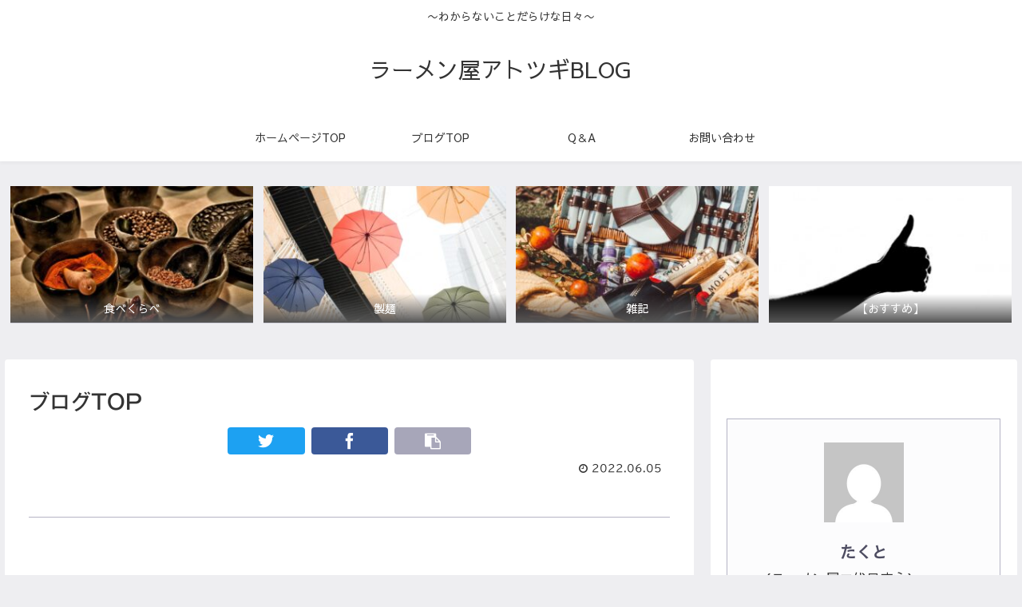

--- FILE ---
content_type: text/html; charset=utf-8
request_url: https://www.google.com/recaptcha/api2/aframe
body_size: -86
content:
<!DOCTYPE HTML><html><head><meta http-equiv="content-type" content="text/html; charset=UTF-8"></head><body><script nonce="OcZbsTPn7oz06EHMCykwmQ">/** Anti-fraud and anti-abuse applications only. See google.com/recaptcha */ try{var clients={'sodar':'https://pagead2.googlesyndication.com/pagead/sodar?'};window.addEventListener("message",function(a){try{if(a.source===window.parent){var b=JSON.parse(a.data);var c=clients[b['id']];if(c){var d=document.createElement('img');d.src=c+b['params']+'&rc='+(localStorage.getItem("rc::a")?sessionStorage.getItem("rc::b"):"");window.document.body.appendChild(d);sessionStorage.setItem("rc::e",parseInt(sessionStorage.getItem("rc::e")||0)+1);localStorage.setItem("rc::h",'1769735758594');}}}catch(b){}});window.parent.postMessage("_grecaptcha_ready", "*");}catch(b){}</script></body></html>